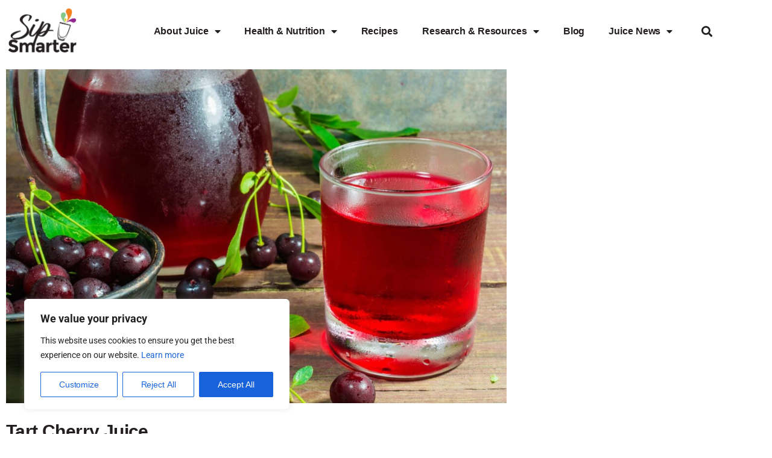

--- FILE ---
content_type: text/css
request_url: https://sipsmarter.org/wp-content/uploads/elementor/css/post-954.css?ver=1768733791
body_size: 520
content:
.elementor-kit-954{--e-global-color-primary:#231F20;--e-global-color-secondary:#90278E;--e-global-color-text:#393838;--e-global-color-accent:#F48120;--e-global-typography-primary-font-family:"Helvetica";--e-global-typography-primary-font-size:30px;--e-global-typography-primary-font-weight:600;--e-global-typography-primary-line-height:37px;--e-global-typography-primary-letter-spacing:-0.6px;--e-global-typography-secondary-font-family:"Helvetica";--e-global-typography-secondary-font-size:21px;--e-global-typography-secondary-font-weight:600;--e-global-typography-secondary-line-height:28px;--e-global-typography-secondary-letter-spacing:-0.2px;--e-global-typography-text-font-family:"Roboto";--e-global-typography-text-font-size:16px;--e-global-typography-text-font-weight:400;--e-global-typography-text-line-height:25px;--e-global-typography-accent-font-family:"Helvetica";--e-global-typography-accent-font-size:18px;--e-global-typography-accent-font-weight:500;--e-global-typography-accent-letter-spacing:-0.2px;--e-global-typography-08584f2-font-family:"Helvetica";--e-global-typography-08584f2-font-size:48px;--e-global-typography-08584f2-font-weight:700;--e-global-typography-08584f2-line-height:55px;--e-global-typography-08584f2-letter-spacing:-0.7px;--e-global-typography-8613872-font-family:"Helvetica";--e-global-typography-8613872-font-size:18px;--e-global-typography-8613872-font-weight:600;--e-global-typography-8613872-line-height:23px;background-color:#FFFFFF;}.elementor-kit-954 button,.elementor-kit-954 input[type="button"],.elementor-kit-954 input[type="submit"],.elementor-kit-954 .elementor-button{background-color:var( --e-global-color-accent );font-family:"Helvetica", Sans-serif;letter-spacing:-0.1px;color:#FFFFFF;border-style:solid;border-width:1px 1px 1px 1px;border-color:#F4812000;}.elementor-kit-954 button:hover,.elementor-kit-954 button:focus,.elementor-kit-954 input[type="button"]:hover,.elementor-kit-954 input[type="button"]:focus,.elementor-kit-954 input[type="submit"]:hover,.elementor-kit-954 input[type="submit"]:focus,.elementor-kit-954 .elementor-button:hover,.elementor-kit-954 .elementor-button:focus{background-color:var( --e-global-color-primary );}.elementor-kit-954 e-page-transition{background-color:#FFBC7D;}.elementor-kit-954 h1{color:var( --e-global-color-primary );font-family:var( --e-global-typography-primary-font-family ), Sans-serif;font-size:var( --e-global-typography-primary-font-size );font-weight:var( --e-global-typography-primary-font-weight );line-height:var( --e-global-typography-primary-line-height );letter-spacing:var( --e-global-typography-primary-letter-spacing );}.elementor-kit-954 h2{color:var( --e-global-color-secondary );font-family:var( --e-global-typography-primary-font-family ), Sans-serif;font-size:var( --e-global-typography-primary-font-size );font-weight:var( --e-global-typography-primary-font-weight );line-height:var( --e-global-typography-primary-line-height );letter-spacing:var( --e-global-typography-primary-letter-spacing );}.elementor-kit-954 h3{color:var( --e-global-color-primary );}.elementor-kit-954 h5{color:var( --e-global-color-primary );font-family:var( --e-global-typography-secondary-font-family ), Sans-serif;font-size:var( --e-global-typography-secondary-font-size );font-weight:var( --e-global-typography-secondary-font-weight );line-height:var( --e-global-typography-secondary-line-height );letter-spacing:var( --e-global-typography-secondary-letter-spacing );}.elementor-section.elementor-section-boxed > .elementor-container{max-width:1200px;}.e-con{--container-max-width:1200px;}.elementor-widget:not(:last-child){margin-block-end:12px;}.elementor-element{--widgets-spacing:12px 12px;--widgets-spacing-row:12px;--widgets-spacing-column:12px;}{}h1.entry-title{display:var(--page-title-display);}@media(max-width:1024px){.elementor-kit-954 h1{font-size:var( --e-global-typography-primary-font-size );line-height:var( --e-global-typography-primary-line-height );letter-spacing:var( --e-global-typography-primary-letter-spacing );}.elementor-kit-954 h2{font-size:var( --e-global-typography-primary-font-size );line-height:var( --e-global-typography-primary-line-height );letter-spacing:var( --e-global-typography-primary-letter-spacing );}.elementor-kit-954 h5{font-size:var( --e-global-typography-secondary-font-size );line-height:var( --e-global-typography-secondary-line-height );letter-spacing:var( --e-global-typography-secondary-letter-spacing );}.elementor-section.elementor-section-boxed > .elementor-container{max-width:1024px;}.e-con{--container-max-width:1024px;}}@media(max-width:782px){.elementor-kit-954{--e-global-typography-primary-font-size:28px;--e-global-typography-primary-line-height:33px;--e-global-typography-primary-letter-spacing:-0.2px;--e-global-typography-secondary-font-size:20px;--e-global-typography-secondary-line-height:25px;--e-global-typography-text-font-size:16px;--e-global-typography-text-line-height:24px;--e-global-typography-08584f2-font-size:38px;--e-global-typography-08584f2-line-height:1em;--e-global-typography-08584f2-letter-spacing:-0.6px;--e-global-typography-8613872-font-size:18px;--e-global-typography-8613872-line-height:1.4em;}.elementor-kit-954 h1{font-size:var( --e-global-typography-primary-font-size );line-height:var( --e-global-typography-primary-line-height );letter-spacing:var( --e-global-typography-primary-letter-spacing );}.elementor-kit-954 h2{font-size:var( --e-global-typography-primary-font-size );line-height:var( --e-global-typography-primary-line-height );letter-spacing:var( --e-global-typography-primary-letter-spacing );}.elementor-kit-954 h5{font-size:var( --e-global-typography-secondary-font-size );line-height:var( --e-global-typography-secondary-line-height );letter-spacing:var( --e-global-typography-secondary-letter-spacing );}.elementor-section.elementor-section-boxed > .elementor-container{max-width:767px;}.e-con{--container-max-width:767px;}}

--- FILE ---
content_type: text/css
request_url: https://sipsmarter.org/wp-content/uploads/elementor/css/post-475.css?ver=1768733791
body_size: 1180
content:
.elementor-475 .elementor-element.elementor-element-7a9dfe27:not(.elementor-motion-effects-element-type-background), .elementor-475 .elementor-element.elementor-element-7a9dfe27 > .elementor-motion-effects-container > .elementor-motion-effects-layer{background-color:#F4F4F4;}.elementor-475 .elementor-element.elementor-element-7a9dfe27{transition:background 0.3s, border 0.3s, border-radius 0.3s, box-shadow 0.3s;padding:88px 0px 60px 0px;}.elementor-475 .elementor-element.elementor-element-7a9dfe27 > .elementor-background-overlay{transition:background 0.3s, border-radius 0.3s, opacity 0.3s;}.elementor-475 .elementor-element.elementor-element-650bc4d2 > .elementor-element-populated{padding:10px 30px 10px 10px;}.elementor-475 .elementor-element.elementor-element-764f4205 > .elementor-widget-container{margin:0px 0px -4px 0px;}.elementor-475 .elementor-element.elementor-element-764f4205{text-align:start;}.elementor-475 .elementor-element.elementor-element-764f4205 img{width:49%;}.elementor-475 .elementor-element.elementor-element-7e89b0b9 > .elementor-widget-container{margin:0px 0px 20px 0px;}.elementor-475 .elementor-element.elementor-element-7e89b0b9{font-family:"Helvetica", Sans-serif;font-size:18px;font-weight:400;line-height:23px;color:#111111;}.elementor-475 .elementor-element.elementor-element-aeefb97 > .elementor-widget-container{margin:0px 0px 16px 0px;}.elementor-475 .elementor-element.elementor-element-aeefb97 .elementor-search-form__container{min-height:50px;}.elementor-475 .elementor-element.elementor-element-aeefb97 .elementor-search-form__submit{min-width:50px;background-color:var( --e-global-color-accent );}body:not(.rtl) .elementor-475 .elementor-element.elementor-element-aeefb97 .elementor-search-form__icon{padding-left:calc(50px / 3);}body.rtl .elementor-475 .elementor-element.elementor-element-aeefb97 .elementor-search-form__icon{padding-right:calc(50px / 3);}.elementor-475 .elementor-element.elementor-element-aeefb97 .elementor-search-form__input, .elementor-475 .elementor-element.elementor-element-aeefb97.elementor-search-form--button-type-text .elementor-search-form__submit{padding-left:calc(50px / 3);padding-right:calc(50px / 3);}.elementor-475 .elementor-element.elementor-element-aeefb97 input[type="search"].elementor-search-form__input{font-family:var( --e-global-typography-text-font-family ), Sans-serif;font-size:var( --e-global-typography-text-font-size );font-weight:var( --e-global-typography-text-font-weight );line-height:var( --e-global-typography-text-line-height );}.elementor-475 .elementor-element.elementor-element-aeefb97:not(.elementor-search-form--skin-full_screen) .elementor-search-form__container{background-color:#FFFFFF;border-radius:1px;}.elementor-475 .elementor-element.elementor-element-aeefb97.elementor-search-form--skin-full_screen input[type="search"].elementor-search-form__input{background-color:#FFFFFF;border-radius:1px;}.elementor-475 .elementor-element.elementor-element-aeefb97 .elementor-search-form__submit:hover{background-color:var( --e-global-color-primary );}.elementor-475 .elementor-element.elementor-element-aeefb97 .elementor-search-form__submit:focus{background-color:var( --e-global-color-primary );}.elementor-475 .elementor-element.elementor-element-a1987f5{--grid-template-columns:repeat(0, auto);--icon-size:18px;--grid-column-gap:13px;--grid-row-gap:0px;}.elementor-475 .elementor-element.elementor-element-a1987f5 .elementor-widget-container{text-align:left;}.elementor-475 .elementor-element.elementor-element-223a6d7d > .elementor-widget-wrap > .elementor-widget:not(.elementor-widget__width-auto):not(.elementor-widget__width-initial):not(:last-child):not(.elementor-absolute){margin-block-end:3px;}.elementor-475 .elementor-element.elementor-element-223a6d7d > .elementor-element-populated{padding:10px 10px 10px 10px;}.elementor-475 .elementor-element.elementor-element-455caa9 > .elementor-widget-container{margin:0px 0px 24px 0px;}.elementor-475 .elementor-element.elementor-element-455caa9{text-align:start;}.elementor-475 .elementor-element.elementor-element-455caa9 img{max-width:159px;}.elementor-475 .elementor-element.elementor-element-400691e{font-family:var( --e-global-typography-accent-font-family ), Sans-serif;font-size:var( --e-global-typography-accent-font-size );font-weight:var( --e-global-typography-accent-font-weight );letter-spacing:var( --e-global-typography-accent-letter-spacing );color:#4967FD;}.elementor-475 .elementor-element.elementor-element-19172108 > .elementor-widget-wrap > .elementor-widget:not(.elementor-widget__width-auto):not(.elementor-widget__width-initial):not(:last-child):not(.elementor-absolute){margin-block-end:0px;}.elementor-475 .elementor-element.elementor-element-19172108 > .elementor-element-populated{padding:10px 10px 10px 10px;}.elementor-475 .elementor-element.elementor-element-1505ee0 > .elementor-widget-container{margin:2px 0px 1px 0px;}.elementor-475 .elementor-element.elementor-element-1505ee0 .elementor-heading-title{font-family:var( --e-global-typography-secondary-font-family ), Sans-serif;font-size:var( --e-global-typography-secondary-font-size );font-weight:var( --e-global-typography-secondary-font-weight );line-height:var( --e-global-typography-secondary-line-height );letter-spacing:var( --e-global-typography-secondary-letter-spacing );color:var( --e-global-color-primary );}.elementor-475 .elementor-element.elementor-element-3eb727ae > .elementor-widget-container{margin:0px 0px -6px 0px;padding:0px 0px 0px 0px;}.elementor-475 .elementor-element.elementor-element-3eb727ae{font-family:var( --e-global-typography-text-font-family ), Sans-serif;font-size:var( --e-global-typography-text-font-size );font-weight:var( --e-global-typography-text-font-weight );line-height:var( --e-global-typography-text-line-height );color:#111111;}.elementor-475 .elementor-element.elementor-element-347e11b{--grid-row-gap:35px;--grid-column-gap:30px;}.elementor-475 .elementor-element.elementor-element-347e11b .elementor-posts-container .elementor-post__thumbnail{padding-bottom:calc( 0.66 * 100% );}.elementor-475 .elementor-element.elementor-element-347e11b:after{content:"0.66";}.elementor-475 .elementor-element.elementor-element-347e11b .elementor-post__thumbnail__link{width:25%;}.elementor-475 .elementor-element.elementor-element-347e11b.elementor-posts--thumbnail-left .elementor-post__thumbnail__link{margin-right:20px;}.elementor-475 .elementor-element.elementor-element-347e11b.elementor-posts--thumbnail-right .elementor-post__thumbnail__link{margin-left:20px;}.elementor-475 .elementor-element.elementor-element-347e11b.elementor-posts--thumbnail-top .elementor-post__thumbnail__link{margin-bottom:20px;}.elementor-475 .elementor-element.elementor-element-ead1110:not(.elementor-motion-effects-element-type-background), .elementor-475 .elementor-element.elementor-element-ead1110 > .elementor-motion-effects-container > .elementor-motion-effects-layer{background-color:var( --e-global-color-primary );}.elementor-475 .elementor-element.elementor-element-ead1110{transition:background 0.3s, border 0.3s, border-radius 0.3s, box-shadow 0.3s;margin-top:0px;margin-bottom:20px;padding:16px 0px 16px 0px;}.elementor-475 .elementor-element.elementor-element-ead1110 > .elementor-background-overlay{transition:background 0.3s, border-radius 0.3s, opacity 0.3s;}.elementor-475 .elementor-element.elementor-element-222d664c .elementskit-section-title-wraper .elementskit-section-title{color:#ffffff;margin:0px 0px 0px 0px;font-family:var( --e-global-typography-text-font-family ), Sans-serif;font-size:var( --e-global-typography-text-font-size );font-weight:var( --e-global-typography-text-font-weight );line-height:var( --e-global-typography-text-line-height );}.elementor-475 .elementor-element.elementor-element-222d664c .elementskit-section-title-wraper .elementskit-section-title > span{color:#000000;}.elementor-475 .elementor-element.elementor-element-222d664c .elementskit-section-title-wraper .elementskit-section-title:hover > span{color:#000000;}@media(max-width:1024px) and (min-width:783px){.elementor-475 .elementor-element.elementor-element-650bc4d2{width:50%;}.elementor-475 .elementor-element.elementor-element-223a6d7d{width:50%;}.elementor-475 .elementor-element.elementor-element-19172108{width:50%;}.elementor-475 .elementor-element.elementor-element-200d6b2f{width:50%;}}@media(max-width:1024px){.elementor-475 .elementor-element.elementor-element-7a9dfe27 > .elementor-container{max-width:580px;}.elementor-475 .elementor-element.elementor-element-7a9dfe27{margin-top:0px;margin-bottom:0px;padding:0px 50px 0px 50px;}.elementor-475 .elementor-element.elementor-element-650bc4d2 > .elementor-element-populated{padding:0px 0px 0px 0px;}.elementor-475 .elementor-element.elementor-element-764f4205{text-align:center;}.elementor-475 .elementor-element.elementor-element-764f4205 img{width:30%;}.elementor-475 .elementor-element.elementor-element-7e89b0b9{text-align:center;}.elementor-475 .elementor-element.elementor-element-aeefb97 input[type="search"].elementor-search-form__input{font-size:var( --e-global-typography-text-font-size );line-height:var( --e-global-typography-text-line-height );}.elementor-475 .elementor-element.elementor-element-a1987f5 .elementor-widget-container{text-align:center;}.elementor-475 .elementor-element.elementor-element-455caa9{text-align:center;}.elementor-475 .elementor-element.elementor-element-400691e{font-size:var( --e-global-typography-accent-font-size );letter-spacing:var( --e-global-typography-accent-letter-spacing );}.elementor-475 .elementor-element.elementor-element-19172108 > .elementor-element-populated{padding:40px 10px 10px 10px;}.elementor-475 .elementor-element.elementor-element-1505ee0{text-align:center;}.elementor-475 .elementor-element.elementor-element-1505ee0 .elementor-heading-title{font-size:var( --e-global-typography-secondary-font-size );line-height:var( --e-global-typography-secondary-line-height );letter-spacing:var( --e-global-typography-secondary-letter-spacing );}.elementor-475 .elementor-element.elementor-element-3eb727ae{text-align:center;font-size:var( --e-global-typography-text-font-size );line-height:var( --e-global-typography-text-line-height );}.elementor-475 .elementor-element.elementor-element-ead1110 > .elementor-container{max-width:728px;}.elementor-475 .elementor-element.elementor-element-222d664c .elementskit-section-title-wraper .elementskit-section-title{font-size:var( --e-global-typography-text-font-size );line-height:var( --e-global-typography-text-line-height );}}@media(max-width:782px){.elementor-475 .elementor-element.elementor-element-7a9dfe27{padding:0px 12px 0px 12px;}.elementor-475 .elementor-element.elementor-element-650bc4d2{width:100%;}.elementor-475 .elementor-element.elementor-element-650bc4d2 > .elementor-element-populated{padding:32px 10px 10px 10px;}.elementor-475 .elementor-element.elementor-element-764f4205 > .elementor-widget-container{margin:0px 0px 0px 0px;}.elementor-475 .elementor-element.elementor-element-764f4205{text-align:start;}.elementor-475 .elementor-element.elementor-element-7e89b0b9 > .elementor-widget-container{padding:0px 0px 0px 0px;}.elementor-475 .elementor-element.elementor-element-7e89b0b9{text-align:start;font-size:18px;line-height:1.4em;letter-spacing:0.1px;}.elementor-475 .elementor-element.elementor-element-aeefb97 input[type="search"].elementor-search-form__input{font-size:var( --e-global-typography-text-font-size );line-height:var( --e-global-typography-text-line-height );}.elementor-475 .elementor-element.elementor-element-a1987f5 .elementor-widget-container{text-align:left;}.elementor-475 .elementor-element.elementor-element-223a6d7d > .elementor-element-populated{padding:40px 10px 10px 10px;}.elementor-475 .elementor-element.elementor-element-455caa9{text-align:start;}.elementor-475 .elementor-element.elementor-element-400691e{font-size:var( --e-global-typography-accent-font-size );letter-spacing:var( --e-global-typography-accent-letter-spacing );}.elementor-475 .elementor-element.elementor-element-1505ee0{text-align:start;}.elementor-475 .elementor-element.elementor-element-1505ee0 .elementor-heading-title{font-size:var( --e-global-typography-secondary-font-size );line-height:var( --e-global-typography-secondary-line-height );letter-spacing:var( --e-global-typography-secondary-letter-spacing );}.elementor-475 .elementor-element.elementor-element-3eb727ae{text-align:start;font-size:var( --e-global-typography-text-font-size );line-height:var( --e-global-typography-text-line-height );}.elementor-475 .elementor-element.elementor-element-347e11b .elementor-posts-container .elementor-post__thumbnail{padding-bottom:calc( 0.5 * 100% );}.elementor-475 .elementor-element.elementor-element-347e11b:after{content:"0.5";}.elementor-475 .elementor-element.elementor-element-347e11b .elementor-post__thumbnail__link{width:100%;}.elementor-475 .elementor-element.elementor-element-222d664c .elementskit-section-title-wraper .elementskit-section-title{font-size:var( --e-global-typography-text-font-size );line-height:var( --e-global-typography-text-line-height );}}

--- FILE ---
content_type: text/css
request_url: https://sipsmarter.org/wp-content/uploads/elementor/css/post-1391.css?ver=1768733791
body_size: 852
content:
.elementor-1391 .elementor-element.elementor-element-cc80d4a:not(.elementor-motion-effects-element-type-background), .elementor-1391 .elementor-element.elementor-element-cc80d4a > .elementor-motion-effects-container > .elementor-motion-effects-layer{background-color:#FFFFFF;}.elementor-1391 .elementor-element.elementor-element-cc80d4a, .elementor-1391 .elementor-element.elementor-element-cc80d4a > .elementor-background-overlay{border-radius:0px 0px 0px 0px;}.elementor-1391 .elementor-element.elementor-element-cc80d4a{transition:background 0.3s, border 0.3s, border-radius 0.3s, box-shadow 0.3s;padding:0px 0px 2px 0px;}.elementor-1391 .elementor-element.elementor-element-cc80d4a > .elementor-background-overlay{transition:background 0.3s, border-radius 0.3s, opacity 0.3s;}.elementor-bc-flex-widget .elementor-1391 .elementor-element.elementor-element-6681f4f.elementor-column .elementor-widget-wrap{align-items:center;}.elementor-1391 .elementor-element.elementor-element-6681f4f.elementor-column.elementor-element[data-element_type="column"] > .elementor-widget-wrap.elementor-element-populated{align-content:center;align-items:center;}.elementor-1391 .elementor-element.elementor-element-7c977a8 > .elementor-widget-container{padding:0px 0px 2px 0px;}.elementor-1391 .elementor-element.elementor-element-7c977a8{text-align:start;}.elementor-1391 .elementor-element.elementor-element-7c977a8 img{width:120px;}.elementor-bc-flex-widget .elementor-1391 .elementor-element.elementor-element-1dea34e.elementor-column .elementor-widget-wrap{align-items:center;}.elementor-1391 .elementor-element.elementor-element-1dea34e.elementor-column.elementor-element[data-element_type="column"] > .elementor-widget-wrap.elementor-element-populated{align-content:center;align-items:center;}.elementor-1391 .elementor-element.elementor-element-d4b991f .elementor-menu-toggle{margin-left:auto;background-color:#02010100;}.elementor-1391 .elementor-element.elementor-element-d4b991f .elementor-nav-menu .elementor-item{font-family:"Helvetica", Sans-serif;font-size:16px;font-weight:600;letter-spacing:-0.1px;}.elementor-1391 .elementor-element.elementor-element-d4b991f .elementor-nav-menu--main .elementor-item{color:var( --e-global-color-primary );fill:var( --e-global-color-primary );}.elementor-1391 .elementor-element.elementor-element-d4b991f .elementor-nav-menu--main:not(.e--pointer-framed) .elementor-item:before,
					.elementor-1391 .elementor-element.elementor-element-d4b991f .elementor-nav-menu--main:not(.e--pointer-framed) .elementor-item:after{background-color:var( --e-global-color-accent );}.elementor-1391 .elementor-element.elementor-element-d4b991f .e--pointer-framed .elementor-item:before,
					.elementor-1391 .elementor-element.elementor-element-d4b991f .e--pointer-framed .elementor-item:after{border-color:var( --e-global-color-accent );}.elementor-1391 .elementor-element.elementor-element-d4b991f .elementor-nav-menu--dropdown a:hover,
					.elementor-1391 .elementor-element.elementor-element-d4b991f .elementor-nav-menu--dropdown a:focus,
					.elementor-1391 .elementor-element.elementor-element-d4b991f .elementor-nav-menu--dropdown a.elementor-item-active,
					.elementor-1391 .elementor-element.elementor-element-d4b991f .elementor-nav-menu--dropdown a.highlighted{background-color:var( --e-global-color-accent );}.elementor-1391 .elementor-element.elementor-element-d4b991f .elementor-nav-menu--dropdown .elementor-item, .elementor-1391 .elementor-element.elementor-element-d4b991f .elementor-nav-menu--dropdown  .elementor-sub-item{font-family:"Helvetica", Sans-serif;font-size:16px;font-weight:500;letter-spacing:-0.1px;}.elementor-1391 .elementor-element.elementor-element-d4b991f .elementor-nav-menu--dropdown li:not(:last-child){border-style:solid;border-color:#DFD8D8;border-bottom-width:1px;}.elementor-1391 .elementor-element.elementor-element-d4b991f .elementor-nav-menu--main > .elementor-nav-menu > li > .elementor-nav-menu--dropdown, .elementor-1391 .elementor-element.elementor-element-d4b991f .elementor-nav-menu__container.elementor-nav-menu--dropdown{margin-top:30px !important;}.elementor-1391 .elementor-element.elementor-element-d4b991f div.elementor-menu-toggle{color:var( --e-global-color-primary );}.elementor-1391 .elementor-element.elementor-element-d4b991f div.elementor-menu-toggle svg{fill:var( --e-global-color-primary );}.elementor-1391 .elementor-element.elementor-element-d4b991f div.elementor-menu-toggle:hover, .elementor-1391 .elementor-element.elementor-element-d4b991f div.elementor-menu-toggle:focus{color:#FFFFFF;}.elementor-1391 .elementor-element.elementor-element-d4b991f div.elementor-menu-toggle:hover svg, .elementor-1391 .elementor-element.elementor-element-d4b991f div.elementor-menu-toggle:focus svg{fill:#FFFFFF;}.elementor-1391 .elementor-element.elementor-element-d4b991f .elementor-menu-toggle:hover, .elementor-1391 .elementor-element.elementor-element-d4b991f .elementor-menu-toggle:focus{background-color:var( --e-global-color-accent );}.elementor-bc-flex-widget .elementor-1391 .elementor-element.elementor-element-82ca6e6.elementor-column .elementor-widget-wrap{align-items:center;}.elementor-1391 .elementor-element.elementor-element-82ca6e6.elementor-column.elementor-element[data-element_type="column"] > .elementor-widget-wrap.elementor-element-populated{align-content:center;align-items:center;}.elementor-1391 .elementor-element.elementor-element-799a8e0 .elementor-search-form{text-align:center;}.elementor-1391 .elementor-element.elementor-element-799a8e0 .elementor-search-form__toggle{--e-search-form-toggle-size:33px;--e-search-form-toggle-color:var( --e-global-color-primary );--e-search-form-toggle-background-color:#F4812000;--e-search-form-toggle-border-radius:0px;}.elementor-1391 .elementor-element.elementor-element-799a8e0:not(.elementor-search-form--skin-full_screen) .elementor-search-form__container{border-radius:3px;}.elementor-1391 .elementor-element.elementor-element-799a8e0.elementor-search-form--skin-full_screen input[type="search"].elementor-search-form__input{border-radius:3px;}.elementor-1391 .elementor-element.elementor-element-799a8e0 .elementor-search-form__toggle:hover{--e-search-form-toggle-color:var( --e-global-color-accent );}.elementor-1391 .elementor-element.elementor-element-799a8e0 .elementor-search-form__toggle:focus{--e-search-form-toggle-color:var( --e-global-color-accent );}.elementor-theme-builder-content-area{height:400px;}.elementor-location-header:before, .elementor-location-footer:before{content:"";display:table;clear:both;}@media(min-width:783px){.elementor-1391 .elementor-element.elementor-element-6681f4f{width:13.026%;}.elementor-1391 .elementor-element.elementor-element-1dea34e{width:82.414%;}.elementor-1391 .elementor-element.elementor-element-82ca6e6{width:4.169%;}}@media(max-width:1024px) and (min-width:783px){.elementor-1391 .elementor-element.elementor-element-6681f4f{width:25%;}.elementor-1391 .elementor-element.elementor-element-1dea34e{width:75%;}}@media(max-width:1024px){.elementor-1391 .elementor-element.elementor-element-cc80d4a > .elementor-container{max-width:734px;}.elementor-1391 .elementor-element.elementor-element-7c977a8 img{width:116px;max-width:100%;}.elementor-1391 .elementor-element.elementor-element-d4b991f .elementor-nav-menu--dropdown a{padding-left:24px;padding-right:24px;padding-top:16px;padding-bottom:16px;}.elementor-1391 .elementor-element.elementor-element-d4b991f .elementor-nav-menu--main > .elementor-nav-menu > li > .elementor-nav-menu--dropdown, .elementor-1391 .elementor-element.elementor-element-d4b991f .elementor-nav-menu__container.elementor-nav-menu--dropdown{margin-top:35px !important;}}@media(max-width:782px){.elementor-1391 .elementor-element.elementor-element-6681f4f{width:35%;}.elementor-1391 .elementor-element.elementor-element-6681f4f > .elementor-element-populated{margin:0px 0px 0px 6px;--e-column-margin-right:0px;--e-column-margin-left:6px;}.elementor-1391 .elementor-element.elementor-element-7c977a8 img{width:95px;max-width:100%;}.elementor-1391 .elementor-element.elementor-element-1dea34e{width:65%;}.elementor-1391 .elementor-element.elementor-element-d4b991f .elementor-nav-menu--main > .elementor-nav-menu > li > .elementor-nav-menu--dropdown, .elementor-1391 .elementor-element.elementor-element-d4b991f .elementor-nav-menu__container.elementor-nav-menu--dropdown{margin-top:19px !important;}.elementor-1391 .elementor-element.elementor-element-d4b991f{--nav-menu-icon-size:28px;}}

--- FILE ---
content_type: text/css
request_url: https://sipsmarter.org/wp-content/uploads/elementor/css/post-1490.css?ver=1768733860
body_size: 1272
content:
.elementor-1490 .elementor-element.elementor-element-c2f2bbc > .elementor-container{max-width:850px;}.elementor-1490 .elementor-element.elementor-element-f213c76 > .elementor-widget-container{padding:16px 0px 0px 0px;}.elementor-1490 .elementor-element.elementor-element-f213c76 .elementor-heading-title{font-family:var( --e-global-typography-primary-font-family ), Sans-serif;font-size:var( --e-global-typography-primary-font-size );font-weight:var( --e-global-typography-primary-font-weight );line-height:var( --e-global-typography-primary-line-height );letter-spacing:var( --e-global-typography-primary-letter-spacing );}.elementor-1490 .elementor-element.elementor-element-e076790 .elementor-icon-list-icon{width:14px;}.elementor-1490 .elementor-element.elementor-element-e076790 .elementor-icon-list-icon i{font-size:14px;}.elementor-1490 .elementor-element.elementor-element-e076790 .elementor-icon-list-icon svg{--e-icon-list-icon-size:14px;}.elementor-1490 .elementor-element.elementor-element-2c6aa54 > .elementor-widget-container{margin:22px 0px 0px 0px;}.elementor-1490 .elementor-element.elementor-element-2c6aa54{color:var( --e-global-color-text );font-family:var( --e-global-typography-text-font-family ), Sans-serif;font-size:var( --e-global-typography-text-font-size );font-weight:var( --e-global-typography-text-font-weight );line-height:var( --e-global-typography-text-line-height );}.elementor-1490 .elementor-element.elementor-element-f9898bc{margin-top:24px;margin-bottom:0px;}.elementor-1490 .elementor-element.elementor-element-23ee4b1 > .elementor-widget-wrap > .elementor-widget:not(.elementor-widget__width-auto):not(.elementor-widget__width-initial):not(:last-child):not(.elementor-absolute){margin-block-end:20px;}.elementor-1490 .elementor-element.elementor-element-cba36ac span.post-navigation__prev--label{color:var( --e-global-color-text );}.elementor-1490 .elementor-element.elementor-element-cba36ac span.post-navigation__next--label{color:var( --e-global-color-text );}.elementor-1490 .elementor-element.elementor-element-cba36ac span.post-navigation__prev--label, .elementor-1490 .elementor-element.elementor-element-cba36ac span.post-navigation__next--label{font-family:"Helvetica", Sans-serif;font-size:16px;font-weight:500;letter-spacing:-0.1px;}.elementor-1490 .elementor-element.elementor-element-cba36ac span.post-navigation__prev--title, .elementor-1490 .elementor-element.elementor-element-cba36ac span.post-navigation__next--title{color:var( --e-global-color-text );font-family:var( --e-global-typography-text-font-family ), Sans-serif;font-size:var( --e-global-typography-text-font-size );font-weight:var( --e-global-typography-text-font-weight );}.elementor-1490 .elementor-element.elementor-element-cba36ac .post-navigation__arrow-wrapper:hover{color:var( --e-global-color-primary );fill:var( --e-global-color-primary );}.elementor-1490 .elementor-element.elementor-element-cba36ac .post-navigation__arrow-wrapper{font-size:28px;}.elementor-1490 .elementor-element.elementor-element-cba36ac .elementor-post-navigation__link a {gap:14px;}.elementor-1490 .elementor-element.elementor-element-7a25e344:not(.elementor-motion-effects-element-type-background), .elementor-1490 .elementor-element.elementor-element-7a25e344 > .elementor-motion-effects-container > .elementor-motion-effects-layer{background-color:#FFFFFF;}.elementor-1490 .elementor-element.elementor-element-7a25e344{transition:background 0.3s, border 0.3s, border-radius 0.3s, box-shadow 0.3s;margin-top:75px;margin-bottom:75px;padding:12px 0px 0px 0px;}.elementor-1490 .elementor-element.elementor-element-7a25e344 > .elementor-background-overlay{transition:background 0.3s, border-radius 0.3s, opacity 0.3s;}.elementor-1490 .elementor-element.elementor-element-618d51b8 .elementor-heading-title{font-family:var( --e-global-typography-primary-font-family ), Sans-serif;font-size:var( --e-global-typography-primary-font-size );font-weight:var( --e-global-typography-primary-font-weight );line-height:var( --e-global-typography-primary-line-height );letter-spacing:var( --e-global-typography-primary-letter-spacing );}.elementor-1490 .elementor-element.elementor-element-47f926a0{--divider-border-style:solid;--divider-color:var( --e-global-color-accent );--divider-border-width:3px;}.elementor-1490 .elementor-element.elementor-element-47f926a0 > .elementor-widget-container{margin:-7px 0px 0px 0px;}.elementor-1490 .elementor-element.elementor-element-47f926a0 .elementor-divider-separator{width:30%;}.elementor-1490 .elementor-element.elementor-element-47f926a0 .elementor-divider{padding-block-start:6px;padding-block-end:6px;}.elementor-1490 .elementor-element.elementor-element-701d7cfc > .elementor-widget-container{margin:16px 0px 0px 0px;padding:0px 0px 0px 0px;}.elementor-1490 .elementor-element.elementor-element-701d7cfc .uael-post__body .uael-post__thumbnail:not(.uael-post-wrapper__noimage){padding-bottom:calc( 0.72 * 100% );}.elementor-1490 .elementor-element.elementor-element-701d7cfc .uael-post__thumbnail:hover img{transform:scale(1);opacity:1;}.elementor-1490 .elementor-element.elementor-element-701d7cfc.uael-post__link-complete-yes .uael-post-image-background .uael-post__complete-box-overlay:hover + .uael-post__inner-wrap .uael-post__thumbnail img{transform:translate(-50%,-50%) scale(1);}.elementor-1490 .elementor-element.elementor-element-701d7cfc.uael-post__link-complete-yes .uael-post__complete-box-overlay:hover + .uael-post__inner-wrap .uael-post__thumbnail img{transform:scale(1);opacity:1;}.elementor-1490 .elementor-element.elementor-element-701d7cfc.uael-equal__height-yes .uael-post-image-background .uael-post__inner-wrap:hover img{transform:translate(-50%,-50%) scale(1);opacity:1;}.elementor-1490 .elementor-element.elementor-element-701d7cfc .uael-listing__terms-link:not(:last-child):after{content:"|";margin:0 0.4em;}.elementor-1490 .elementor-element.elementor-element-701d7cfc .elementor-align-icon-right{margin-left:4px;}.elementor-1490 .elementor-element.elementor-element-701d7cfc .elementor-align-icon-left{margin-right:4px;}.elementor-1490 .elementor-element.elementor-element-701d7cfc .uael-post-grid .uael-post-wrapper{padding-right:calc( 20px/2 );padding-left:calc( 20px/2 );margin-bottom:20px;}.elementor-1490 .elementor-element.elementor-element-701d7cfc .uael-post-grid .uael-post-grid__inner{margin-left:calc( -20px/2 );margin-right:calc( -20px/2 );}.elementor-1490 .elementor-element.elementor-element-701d7cfc .uael-post__bg-wrap{background-color:#FFFFFF;}.elementor-1490 .elementor-element.elementor-element-701d7cfc .uael-post__content-wrap{padding:21px 24px 24px 8px;}.elementor-1490 .elementor-element.elementor-element-701d7cfc .uael-post__title:hover, .elementor-1490 .elementor-element.elementor-element-701d7cfc .uael-post__title a:hover{color:var( --e-global-color-accent );}.elementor-1490 .elementor-element.elementor-element-701d7cfc.uael-post__link-complete-yes .uael-post__complete-box-overlay:hover + .uael-post__inner-wrap .uael-post__title a{color:var( --e-global-color-accent );}.elementor-1490 .elementor-element.elementor-element-701d7cfc .uael-post__title{font-family:var( --e-global-typography-secondary-font-family ), Sans-serif;font-size:var( --e-global-typography-secondary-font-size );font-weight:var( --e-global-typography-secondary-font-weight );line-height:var( --e-global-typography-secondary-line-height );letter-spacing:var( --e-global-typography-secondary-letter-spacing );margin-bottom:9px;}.elementor-1490 .elementor-element.elementor-element-701d7cfc .uael-post__meta-data{color:#adadad;margin-bottom:15px;}.elementor-1490 .elementor-element.elementor-element-701d7cfc .uael-post__meta-data svg{fill:#adadad;}.elementor-1490 .elementor-element.elementor-element-701d7cfc .uael-post__meta-data span{margin-right:10px;}.elementor-1490 .elementor-element.elementor-element-701d7cfc .uael-post__meta-data span:last-child, .elementor-1490 .elementor-element.elementor-element-701d7cfc .uael-post__meta-data span.uael-listing__terms-link{margin-right:0;}.elementor-1490 .elementor-element.elementor-element-701d7cfc .uael-post__terms{padding:5px 5px 5px 5px;color:#FFFFFF;background-color:var( --e-global-color-secondary );font-family:"Roboto", Sans-serif;font-size:14px;font-weight:400;line-height:25px;}.elementor-1490 .elementor-element.elementor-element-701d7cfc .uael-post__terms a:hover{color:#E4BAE3;}.elementor-1490 .elementor-element.elementor-element-701d7cfc.uael-post__link-complete-yes .uael-post__complete-box-overlay:hover + .uael-post__inner-wrap .uael-post__terms a{color:#E4BAE3;}.elementor-1490 .elementor-element.elementor-element-701d7cfc .uael-post__terms-wrap{margin-bottom:20px;}.elementor-1490 .elementor-element.elementor-element-701d7cfc .uael-post__excerpt{font-family:var( --e-global-typography-text-font-family ), Sans-serif;font-size:var( --e-global-typography-text-font-size );font-weight:var( --e-global-typography-text-font-weight );line-height:var( --e-global-typography-text-line-height );margin-bottom:14px;}.elementor-1490 .elementor-element.elementor-element-701d7cfc a.uael-post__read-more{color:var( --e-global-color-text );background-color:#02010100;padding:0px 0px 0px 0px;font-size:16px;font-weight:700;line-height:18px;}.elementor-1490 .elementor-element.elementor-element-701d7cfc a.uael-post__read-more:hover{color:var( --e-global-color-accent );}.elementor-1490 .elementor-element.elementor-element-701d7cfc.uael-post__link-complete-yes .uael-post__complete-box-overlay:hover + .uael-post__inner-wrap a.uael-post__read-more{color:var( --e-global-color-accent );}@media(max-width:1024px){.elementor-1490 .elementor-element.elementor-element-c2f2bbc{padding:0px 24px 0px 24px;}.elementor-1490 .elementor-element.elementor-element-f213c76 .elementor-heading-title{font-size:var( --e-global-typography-primary-font-size );line-height:var( --e-global-typography-primary-line-height );letter-spacing:var( --e-global-typography-primary-letter-spacing );}.elementor-1490 .elementor-element.elementor-element-2c6aa54{font-size:var( --e-global-typography-text-font-size );line-height:var( --e-global-typography-text-line-height );}.elementor-1490 .elementor-element.elementor-element-f9898bc{padding:0px 16px 0px 16px;}.elementor-1490 .elementor-element.elementor-element-cba36ac span.post-navigation__prev--title, .elementor-1490 .elementor-element.elementor-element-cba36ac span.post-navigation__next--title{font-size:var( --e-global-typography-text-font-size );}.elementor-1490 .elementor-element.elementor-element-7a25e344{padding:12px 8px 00px 8px;}.elementor-1490 .elementor-element.elementor-element-618d51b8 .elementor-heading-title{font-size:var( --e-global-typography-primary-font-size );line-height:var( --e-global-typography-primary-line-height );letter-spacing:var( --e-global-typography-primary-letter-spacing );}.elementor-1490 .elementor-element.elementor-element-701d7cfc .uael-post__body .uael-post__thumbnail:not(.uael-post-wrapper__noimage){padding-bottom:calc( 0.72 * 100% );}.elementor-1490 .elementor-element.elementor-element-701d7cfc .uael-post__title{font-size:var( --e-global-typography-secondary-font-size );line-height:var( --e-global-typography-secondary-line-height );letter-spacing:var( --e-global-typography-secondary-letter-spacing );}.elementor-1490 .elementor-element.elementor-element-701d7cfc .uael-post__excerpt{font-size:var( --e-global-typography-text-font-size );line-height:var( --e-global-typography-text-line-height );}}@media(max-width:782px){.elementor-1490 .elementor-element.elementor-element-c2f2bbc{padding:0px 8px 0px 8px;}.elementor-1490 .elementor-element.elementor-element-f213c76 .elementor-heading-title{font-size:var( --e-global-typography-primary-font-size );line-height:var( --e-global-typography-primary-line-height );letter-spacing:var( --e-global-typography-primary-letter-spacing );}.elementor-1490 .elementor-element.elementor-element-2c6aa54{font-size:var( --e-global-typography-text-font-size );line-height:var( --e-global-typography-text-line-height );}.elementor-1490 .elementor-element.elementor-element-f9898bc{padding:0px 8px 0px 8px;}.elementor-1490 .elementor-element.elementor-element-cba36ac span.post-navigation__prev--title, .elementor-1490 .elementor-element.elementor-element-cba36ac span.post-navigation__next--title{font-size:var( --e-global-typography-text-font-size );}.elementor-1490 .elementor-element.elementor-element-7a25e344{padding:12px 8px 0px 8px;}.elementor-1490 .elementor-element.elementor-element-618d51b8 .elementor-heading-title{font-size:var( --e-global-typography-primary-font-size );line-height:var( --e-global-typography-primary-line-height );letter-spacing:var( --e-global-typography-primary-letter-spacing );}.elementor-1490 .elementor-element.elementor-element-47f926a0 .elementor-divider-separator{width:50%;}.elementor-1490 .elementor-element.elementor-element-701d7cfc > .elementor-widget-container{margin:8px 0px 0px 0px;}.elementor-1490 .elementor-element.elementor-element-701d7cfc .uael-post__body .uael-post__thumbnail:not(.uael-post-wrapper__noimage){padding-bottom:calc( 0.75 * 100% );}.elementor-1490 .elementor-element.elementor-element-701d7cfc .uael-post__title{font-size:var( --e-global-typography-secondary-font-size );line-height:var( --e-global-typography-secondary-line-height );letter-spacing:var( --e-global-typography-secondary-letter-spacing );}.elementor-1490 .elementor-element.elementor-element-701d7cfc .uael-post__excerpt{font-size:var( --e-global-typography-text-font-size );line-height:var( --e-global-typography-text-line-height );}.elementor-1490 .elementor-element.elementor-element-701d7cfc a.uael-post__read-more{font-size:14px;}}